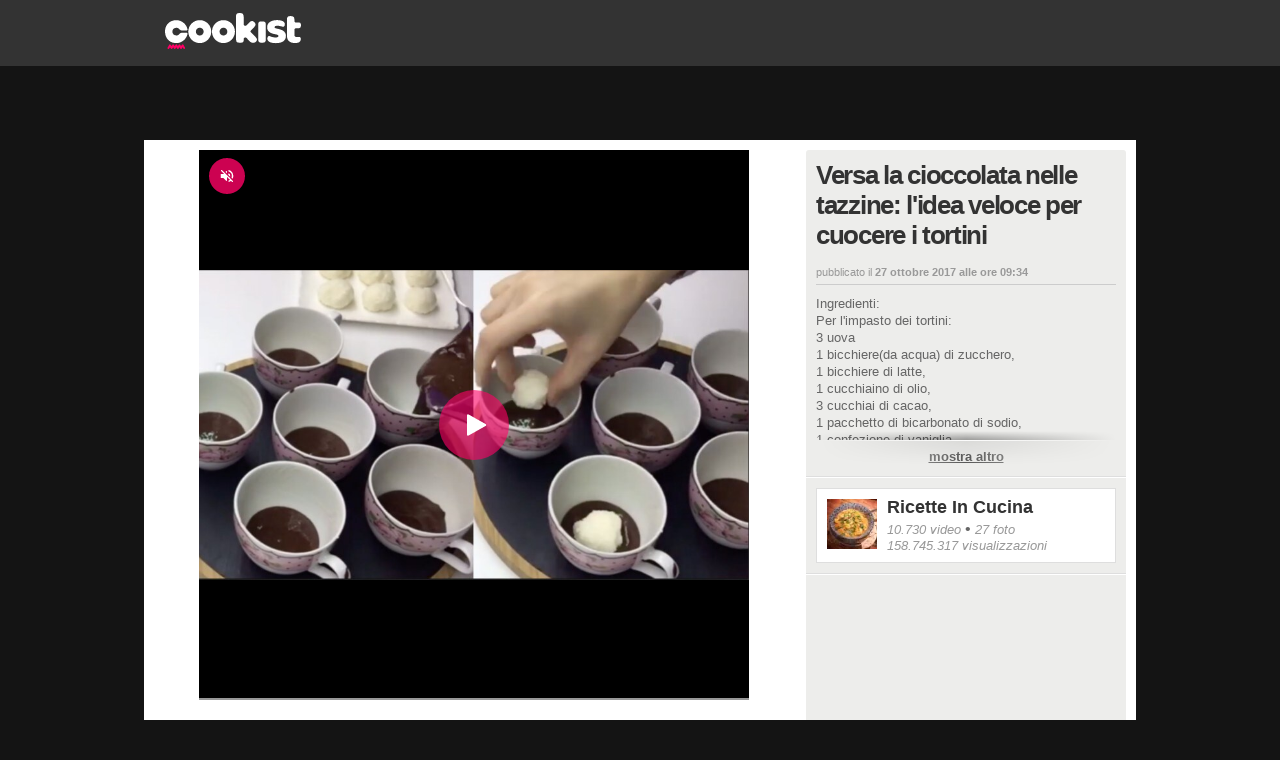

--- FILE ---
content_type: text/javascript;charset=utf-8
request_url: https://p1cluster.cxense.com/p1.js
body_size: 101
content:
cX.library.onP1('3obt9aqngjysl2x9lynlutmdch');


--- FILE ---
content_type: application/javascript; charset=utf-8
request_url: https://fundingchoicesmessages.google.com/f/AGSKWxXOAU0-dC9GC0w8CLGaJxH7vz6LHZb-MDAW27q5tYUbxd22ndIZ-TTA_UMRpDMh1GOX8EHcU1hnJ3Z7XeRTVr0IeyUAhM1zRsKYYTpZbzOUX9TJuqHI2y3dSA29ufrCD2BFTVHLvCUfh18h1OMmZZuKvLt0lYI90LGfdeyUIXDzdYwt3tvBs7yzug2Q/_/showad./web-ads./getbanner.cfm?/xnxx-ads./cover_ad.
body_size: -1290
content:
window['551e4bf3-bb37-4bdb-a492-d76b1ed9874a'] = true;

--- FILE ---
content_type: application/javascript; charset=utf-8
request_url: https://fundingchoicesmessages.google.com/f/AGSKWxW3vYh5Ymd50MeCI7yeSwmqWKwwUu8FWMjvQfcNU7K71LAfWbfD32Uddjgvm65xmbRXhzZ34bEerfP_G-6qQsIDMeTIdyeZQ9bvupO2s_XqFOUQFLynd39mSjrRwuETCGmAFeZWfA==?fccs=W251bGwsbnVsbCxudWxsLG51bGwsbnVsbCxudWxsLFsxNzY4ODM0NDEwLDQyNDAwMDAwMF0sbnVsbCxudWxsLG51bGwsW251bGwsWzcsNl0sbnVsbCxudWxsLG51bGwsbnVsbCxudWxsLG51bGwsbnVsbCxudWxsLG51bGwsMV0sImh0dHBzOi8vdmlkZW8uY29va2lzdC5pdC92aWRlby9hbi9XZkxnWC1Td0JQcVlObjY1IixudWxsLFtbOCwiTTlsa3pVYVpEc2ciXSxbOSwiZW4tVVMiXSxbMTYsIlsxLDEsMV0iXSxbMTksIjIiXSxbMTcsIlswXSJdLFsyNCwiIl0sWzI5LCJmYWxzZSJdXV0
body_size: 111
content:
if (typeof __googlefc.fcKernelManager.run === 'function') {"use strict";this.default_ContributorServingResponseClientJs=this.default_ContributorServingResponseClientJs||{};(function(_){var window=this;
try{
var np=function(a){this.A=_.t(a)};_.u(np,_.J);var op=function(a){this.A=_.t(a)};_.u(op,_.J);op.prototype.getWhitelistStatus=function(){return _.F(this,2)};var pp=function(a){this.A=_.t(a)};_.u(pp,_.J);var qp=_.Zc(pp),rp=function(a,b,c){this.B=a;this.j=_.A(b,np,1);this.l=_.A(b,_.Nk,3);this.F=_.A(b,op,4);a=this.B.location.hostname;this.D=_.Dg(this.j,2)&&_.O(this.j,2)!==""?_.O(this.j,2):a;a=new _.Og(_.Ok(this.l));this.C=new _.bh(_.q.document,this.D,a);this.console=null;this.o=new _.jp(this.B,c,a)};
rp.prototype.run=function(){if(_.O(this.j,3)){var a=this.C,b=_.O(this.j,3),c=_.dh(a),d=new _.Ug;b=_.fg(d,1,b);c=_.C(c,1,b);_.hh(a,c)}else _.eh(this.C,"FCNEC");_.lp(this.o,_.A(this.l,_.Ae,1),this.l.getDefaultConsentRevocationText(),this.l.getDefaultConsentRevocationCloseText(),this.l.getDefaultConsentRevocationAttestationText(),this.D);_.mp(this.o,_.F(this.F,1),this.F.getWhitelistStatus());var e;a=(e=this.B.googlefc)==null?void 0:e.__executeManualDeployment;a!==void 0&&typeof a==="function"&&_.Qo(this.o.G,
"manualDeploymentApi")};var sp=function(){};sp.prototype.run=function(a,b,c){var d;return _.v(function(e){d=qp(b);(new rp(a,d,c)).run();return e.return({})})};_.Rk(7,new sp);
}catch(e){_._DumpException(e)}
}).call(this,this.default_ContributorServingResponseClientJs);
// Google Inc.

//# sourceURL=/_/mss/boq-content-ads-contributor/_/js/k=boq-content-ads-contributor.ContributorServingResponseClientJs.en_US.M9lkzUaZDsg.es5.O/d=1/exm=ad_blocking_detection_executable,kernel_loader,loader_js_executable/ed=1/rs=AJlcJMzanTQvnnVdXXtZinnKRQ21NfsPog/m=cookie_refresh_executable
__googlefc.fcKernelManager.run('\x5b\x5b\x5b7,\x22\x5b\x5bnull,\\\x22cookist.it\\\x22,\\\x22AKsRol-s_8AwBGW1TYAWGUV1PP3ZqFbcC54WAye0IS5Ee5gJ9vpxnn6CBGQjt3GqAJ9wER2P8VSdUKVTeDbkSti3ewFWjxgx0sidlhNPzO7L3oGpSDyzFI1zh-TjzDn_1nQFn0BXYBmbewsgRlI4rtLHZ8pAV89xLw\\\\u003d\\\\u003d\\\x22\x5d,null,\x5b\x5bnull,null,null,\\\x22https:\/\/fundingchoicesmessages.google.com\/f\/AGSKWxX-1a9RO1Kkqzw2HsYsAjHVY49jqCxclSSL428LG9Gqs_zloYguwSSeAM-Fi6AeKyAm3qTJDei7Pz5OXE9DL2Pj-fjOkDMD8FSId1Aktt3fx7x6cJ5ayeUXyUWAeE4YtpIj9cn6MQ\\\\u003d\\\\u003d\\\x22\x5d,null,null,\x5bnull,null,null,\\\x22https:\/\/fundingchoicesmessages.google.com\/el\/AGSKWxXvuR-Sgcf-_k2RPMZcUJGWf3qeuRSHN2y0D49PcjKvlMpYECrsTIR_mdkMvxF0X3mVcAjLqkgfS4MGMp2ZwG8kmeRopNwjFmOK0CjOxXfM2AEYtlJABveFThR8692PcevJEVNuSw\\\\u003d\\\\u003d\\\x22\x5d,null,\x5bnull,\x5b7,6\x5d,null,null,null,null,null,null,null,null,null,1\x5d\x5d,\x5b3,1\x5d\x5d\x22\x5d\x5d,\x5bnull,null,null,\x22https:\/\/fundingchoicesmessages.google.com\/f\/AGSKWxWaRq-DjBj-w_y5HPsBp8kBRDuWwOEFdMEGaU7tnT_dVzOmH71Kk4Dxp_XlJ26pbZ2KJJcgRZq5PjEMjI0-07P8j6QwLeS7qXXqkk4J-ZgU4SRiG_xNONvCDTS7fxu0ffuUEBuGng\\u003d\\u003d\x22\x5d\x5d');}

--- FILE ---
content_type: text/javascript;charset=utf-8
request_url: https://id.cxense.com/public/user/id?json=%7B%22identities%22%3A%5B%7B%22type%22%3A%22ckp%22%2C%22id%22%3A%22mklac3dtrzv5iwso%22%7D%2C%7B%22type%22%3A%22lst%22%2C%22id%22%3A%223obt9aqngjysl2x9lynlutmdch%22%7D%2C%7B%22type%22%3A%22cst%22%2C%22id%22%3A%223obt9aqngjysl2x9lynlutmdch%22%7D%5D%7D&callback=cXJsonpCB2
body_size: 190
content:
/**/
cXJsonpCB2({"httpStatus":200,"response":{"userId":"cx:3nd908xizi3n83crsx7yzw3pr7:1p1jz3mslalj2","newUser":true}})